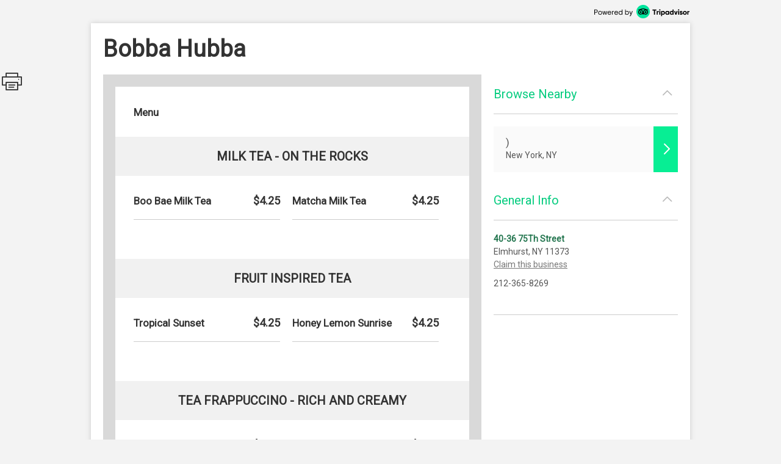

--- FILE ---
content_type: text/html; charset=utf-8
request_url: http://places.singleplatform.com/bobba-hubba/menu
body_size: 6071
content:
<!DOCTYPE html>
<html>
    <head prefix="og: http://ogp.me/ns# fb: http://ogp.me/ns/fb# restaurant: http://ogp.me/ns/restaurant#">
        <title>Menus for Bobba Hubba - Elmhurst - SinglePlatform</title>
        <link rel="shortcut icon" href="https://s.singleplatform.com/images/ollie_favicon.ico?v=2" />

        

<meta name="viewport" content="width=device-width, initial-scale=1, user-scalable=no">
<meta charset="UTF-8"/>
<meta name="description" content=""/>
<meta name="keywords" content="Bobba Hubba menu, Bobba Hubba item descriptions, Bobba Hubba prices, Bobba Hubba Restaurant, Elmhurst NY Restaurant, 11373 Restaurant"/>
<meta property="fb:app_id" content="188430584588617"/>



<meta property="og:type" content="restaurant.restaurant"/>
<meta property="og:url" content="http://places.singleplatform.com/bobba-hubba/menu"/>
<meta property="og:title" content="Bobba Hubba"/>
<meta property="og:image" content="http://a.singleplatform.com/sp/bobba-hubba/fb_post_image.png"/>
<meta property="og:description" content="Online menus, items, descriptions and prices for Bobba Hubba - Restaurant - Elmhurst, NY 11373"/>
<meta property="restaurant:category" content="Restaurant"/>
<meta property="restaurant:owner_verified" content="False"/>
<meta property="restaurant:price_rating" content=""/>
<meta property="restaurant:contact_info:street_address" content="40-36 75Th Street "/>
<meta property="restaurant:contact_info:locality" content="Elmhurst"/>
<meta property="restaurant:contact_info:region" content="NY"/>
<meta property="restaurant:contact_info:postal_code" content="11373"/>
<meta property="restaurant:contact_info:country_name" content="US"/>
<meta property="restaurant:contact_info:email" content=""/>
<meta property="restaurant:contact_info:phone_number" content="212-365-8269"/>
<meta property="restaurant:contact_info:website" content=""/>
<meta property="place:location:latitude" content="40.74555"/>
<meta property="place:location:longitude" content="-73.89054"/>



<meta name="format-detection" content="telephone=no"/>
<link rel="canonical" href="http://places.singleplatform.com/bobba-hubba/menu"/>



        

<link rel="preconnect" href="https://fonts.googleapis.com">
<link rel="preconnect" href="https://fonts.gstatic.com" crossorigin>
<link href="https://fonts.googleapis.com/css2?family=EB+Garamond&family=Open+Sans&family=Roboto&display=swap" rel="stylesheet">

    <link rel="stylesheet" href="https://s.singleplatform.com/CACHE/css/output.a571325b9335.css" type="text/css">


        



        


<script src="https://s.singleplatform.com/js/lib/wedge/wedge-0.0.0.min.js"></script>
<script src="https://s.singleplatform.com/js/lib/jsrequire/jsrequire-0.3.1.min.js"></script>
<script>
    require.setBasePath('https://s.singleplatform.com/');
    require.setVersion('');
</script>

<script src="https://s.singleplatform.com/CACHE/js/output.7a1526aff780.js"></script>

        
<script type="application/ld+json">
{
    "@context": "http://schema.org",
    "@type": "Restaurant",
    "image": "https://photos.singleplatform.com/(&#x27;&#x27;,)",
    "priceRange": "$",
    "address": {
        "@type": "PostalAddress",
        "addressLocality": "Elmhurst",
        "addressRegion": "NY",
        "postalCode": "11373",
        "streetAddress": "40-36 75Th Street"
    },
    "name": "Bobba Hubba",
    "telephone": "212-365-8269",
    "url": "",
    "paymentAccepted": "",
    "description": "",
    
        "servesCuisine": "",
        "menu": "http://places.singleplatform.com/bobba-hubba/menu",
    
    "openingHoursSpecification": [],
    "hasOfferCatalog": {
        "@type": "OfferCatalog",
        "name": "Menu",
        "itemListElement": [{"@type": "OfferCatalog", "name": "Menu", "itemListElement": [{"@type": "OfferCatalog", "name": "Milk Tea - on the Rocks", "itemListElement": [{"@type": "Offer", "priceCurrency": "USD", "price": 4.25, "itemOffered": {"@type": "MenuItem", "name": "Boo Bae Milk Tea", "description": "", "image": [""], "nutrition": {"@type": "NutritionInformation", "calories": ""}}}, {"@type": "Offer", "priceCurrency": "USD", "price": 4.25, "itemOffered": {"@type": "MenuItem", "name": "Matcha Milk Tea", "description": "", "image": [""], "nutrition": {"@type": "NutritionInformation", "calories": ""}}}]}, {"@type": "OfferCatalog", "name": "Fruit Inspired Tea", "itemListElement": [{"@type": "Offer", "priceCurrency": "USD", "price": 4.25, "itemOffered": {"@type": "MenuItem", "name": "Tropical Sunset", "description": "", "image": [""], "nutrition": {"@type": "NutritionInformation", "calories": ""}}}, {"@type": "Offer", "priceCurrency": "USD", "price": 4.25, "itemOffered": {"@type": "MenuItem", "name": "Honey Lemon Sunrise", "description": "", "image": [""], "nutrition": {"@type": "NutritionInformation", "calories": ""}}}]}, {"@type": "OfferCatalog", "name": "Tea Frappuccino - Rich And Creamy", "itemListElement": [{"@type": "Offer", "priceCurrency": "USD", "price": 4.75, "itemOffered": {"@type": "MenuItem", "name": "The Boo Bae - Tea Frap.", "description": "Blended", "image": [""], "nutrition": {"@type": "NutritionInformation", "calories": ""}}}, {"@type": "Offer", "priceCurrency": "USD", "price": 4.75, "itemOffered": {"@type": "MenuItem", "name": "Purple Rain Taro - Tea Frap.", "description": "Blended", "image": [""], "nutrition": {"@type": "NutritionInformation", "calories": ""}}}]}, {"@type": "OfferCatalog", "name": "Smoothies", "itemListElement": [{"@type": "Offer", "priceCurrency": "USD", "price": 4.75, "itemOffered": {"@type": "MenuItem", "name": "Peanut Butter Banana", "description": "Blended", "image": [""], "nutrition": {"@type": "NutritionInformation", "calories": ""}}}, {"@type": "Offer", "priceCurrency": "USD", "price": 4.75, "itemOffered": {"@type": "MenuItem", "name": "Pina Colada", "description": "Blended", "image": [""], "nutrition": {"@type": "NutritionInformation", "calories": ""}}}]}, {"@type": "OfferCatalog", "name": "Barista Creations", "itemListElement": [{"@type": "Offer", "priceCurrency": "USD", "price": 2.5, "itemOffered": {"@type": "MenuItem", "name": "Loose Tea Leaves", "description": "Tea Bag", "image": [""], "nutrition": {"@type": "NutritionInformation", "calories": ""}}}, {"@type": "Offer", "priceCurrency": "USD", "price": 2.5, "itemOffered": {"@type": "MenuItem", "name": "Iced Coffee", "description": "Regular Brewed", "image": [""], "nutrition": {"@type": "NutritionInformation", "calories": ""}}}]}]}]
    }
}
</script>

    </head>
    <body id="singleplatform">
        <div class="modal-overlay hide">
    <div class="modal-table">
        <div class="modal-row">
            
    
                <div class="photos modal hide">
    
        <div class="nav-box">
            <div class="nav-table">
                <div class="nav-row">
                    <div class="nav">
                        <span class="icon icon-caret-left clickable"></span>
                        <span class="icon icon-caret-right clickable"></span>
                    </div>
                </div>
            </div>
        </div>
    

    <div class="display-row">
        <span class="photo">
            <!-- image goes here -->
        </span>
    </div>

    
        <div class="caption-row">
            <div class="caption">
                <!-- caption goes here -->
            </div>
            <div class="tags">
                <!-- tags go here -->
            </div>
        </div>
    
</div>

            

    <div class="ctct modal hide">
    <iframe frameborder="0" scrolling="no" horizontalscrolling="no" verticalscrolling="no"></iframe>
    <div class="clickable x">X</div>
</div>

    <div class="report-menu modal hide">
    <div class="report-content">
        <main>
            <div class="header">What's wrong with this menu?</div>
            <description>
                <ul class="options-list">
                    <li><button id="report-incorrect-prices" class="option-btn">Incorrect Prices</button></li>
                    <li><button id="report-incomplete-menu" class="option-btn">Incomplete Menu</button></li>
                    <li><button id="report-out-of-date-menu" class="option-btn">Out of Date Menu</button></li>
                    <li><button id="report-incorrect-contact-info" class="option-btn">Incorrect Contact Information</button></li>
                    <li><button id="report-other" class="option-btn">Other</button>
                </ul>
                <p class="success-msg hide">Successfully reported!</p>
            </description>
        </main>
        <button-set>
            <button class="modal-close-btn">Cancel</button>
        </button-set>
    </div>
</div>


        </div>
    </div>
</div>

        


        <div class="center-box-h">
            
<div class="header">
    <a class="powered-by" target="_blank" href="https://www.tripadvisor.com/ForRestaurants/ta_menuconnect"><img alt="Powered by Tripadvisor" src="https://s.singleplatform.com/images/singlepg/powered_by.png"/></a>
</div>



            <div class="box">
                <div class="location-title-row">
    <h1 class="location-title">
        

        <div class="web">Bobba Hubba</div>
    </h1>
</div>

                <div class="mobile-cta">
    
</div>

                
    <div class="mobile-standard-buttons">
        <div class="call-jump row">
            <a href="tel:212-365-8269" class="call">
                <span class="icon icon-telephone"></span><span class="text">Call</span>
            </a>
            <a href="#all-menus" class="jump">
                <span class="icon icon-mobile-site"></span><span class="text">Menu</span>
            </a>
            <span class="sidebar-opener">
                <span class="icon icon-ran-with-errors"></span><span class="text">Info</span>
            </span>
        </div>
    </div>



                <div class="mobile-address-container">
                    <div class="mobile-address">
    <span class="text">
        
        <div class="address">
            40-36 75Th Street
        </div>
        
        
        <div class="city-state-zip">
            Elmhurst, NY 11373
        </div>
        
    </span>
    <span class="icon icon-caret-right"></span>
</div>

                    
    <a href="https://m.uber.com/ul/?client_id=Md64GYThBYoDtZvyOWgMWiX04lvBY_yJ&amp;action=setPickup&amp;dropoff%5Blatitude%5D=40.74555&amp;dropoff%5Blongitude%5D=-73.89054&amp;dropoff%5Bnickname%5D=Bobba+Hubba&amp;dropoff%5Bformatted_address%5D=40-36+75Th+Street+Elmhurst+NY+11373" class="mobile-address-action uber-btn">
        <div class="uber-action">
            <span class="uber-logo"></span>
            <span class="uber-text">Uber</span>
        </div>
    </a>


                </div>

                
    



                <div class="main-row">
                    <div class="main">
                        






    


    





    
    
        
            <div class="cover-image ">
    <img/>
    <div class="more-photos hide">MORE PHOTOS</div>
</div>

        

        <a name="all-menus"></a>
        <div class="menus">
            
                <div class="header">
    
    <div class="nav-row">
        
            



        

        
            <h2 class="menu-title">
                Menu
            </h2>
        

        
            <span class="icon icon-photo clickable hide"></span>
        
    </div>

    
        <div class="description"></div>
    
</div>

            

            
                
                    
    <div class="menu " id="menu-4542054" toggle-group="menus">
    
        
    


<div class="section two-column">
    
        <a name="Milk Tea - on the Rocks"></a>
<div class="title">
    <h3>Milk Tea - on the Rocks</h3>

    
	
    <span class="pick icon icon-double-caret-down"></span>
    <select class="title section-select">
        
            <option selected="selected">Milk Tea - on the Rocks</option>
        
            <option >Fruit Inspired Tea</option>
        
            <option >Tea Frappuccino - Rich And Creamy</option>
        
            <option >Smoothies</option>
        
            <option >Barista Creations</option>
        
    </select>



</div>

    

    <div class="items">
        
            

        

        
            
                <div class="item left" id="209874441">
    <div class="item-title-row">
        
            <h4 class="item-title">
    

    Boo Bae Milk Tea
</h4>

        
        
            


    
        
            <span class="price">
                
                    $4.25
                    
                
            </span>
        
    


        
        
            

        
    </div>

    
        

    
    
        
    
        
    


    
    
        




    
    
        

    

    

    <hr/>
</div>

            
        
            
                <div class="item left" id="209874442">
    <div class="item-title-row">
        
            <h4 class="item-title">
    

    Matcha Milk Tea
</h4>

        
        
            


    
        
            <span class="price">
                
                    $4.25
                    
                
            </span>
        
    


        
        
            

        
    </div>

    
        

    
    
        
    
        
    


    
    
        




    
    
        

    

    

    <hr/>
</div>

            
        
    </div>
</div>


    
        
    


<div class="section two-column">
    
        <a name="Fruit Inspired Tea"></a>
<div class="title">
    <h3>Fruit Inspired Tea</h3>

    
	
    <span class="pick icon icon-double-caret-down"></span>
    <select class="title section-select">
        
            <option >Milk Tea - on the Rocks</option>
        
            <option selected="selected">Fruit Inspired Tea</option>
        
            <option >Tea Frappuccino - Rich And Creamy</option>
        
            <option >Smoothies</option>
        
            <option >Barista Creations</option>
        
    </select>



</div>

    

    <div class="items">
        
            

        

        
            
                <div class="item left" id="209874443">
    <div class="item-title-row">
        
            <h4 class="item-title">
    

    Tropical Sunset
</h4>

        
        
            


    
        
            <span class="price">
                
                    $4.25
                    
                
            </span>
        
    


        
        
            

        
    </div>

    
        

    
    
        
    
        
    


    
    
        




    
    
        

    

    

    <hr/>
</div>

            
        
            
                <div class="item left" id="209874444">
    <div class="item-title-row">
        
            <h4 class="item-title">
    

    Honey Lemon Sunrise
</h4>

        
        
            


    
        
            <span class="price">
                
                    $4.25
                    
                
            </span>
        
    


        
        
            

        
    </div>

    
        

    
    
        
    
        
    


    
    
        




    
    
        

    

    

    <hr/>
</div>

            
        
    </div>
</div>


    
        
    


<div class="section two-column">
    
        <a name="Tea Frappuccino - Rich And Creamy"></a>
<div class="title">
    <h3>Tea Frappuccino - Rich And Creamy</h3>

    
	
    <span class="pick icon icon-double-caret-down"></span>
    <select class="title section-select">
        
            <option >Milk Tea - on the Rocks</option>
        
            <option >Fruit Inspired Tea</option>
        
            <option selected="selected">Tea Frappuccino - Rich And Creamy</option>
        
            <option >Smoothies</option>
        
            <option >Barista Creations</option>
        
    </select>



</div>

    

    <div class="items">
        
            

        

        
            
                <div class="item left" id="209874445">
    <div class="item-title-row">
        
            <h4 class="item-title">
    

    The Boo Bae - Tea Frap.
</h4>

        
        
            


    
        
            <span class="price">
                
                    $4.75
                    
                
            </span>
        
    


        
        
            

        
    </div>

    
        
    <div class="description text">
        Blended
    </div>


    
    
        
    
        
    


    
    
        




    
    
        

    

    

    <hr/>
</div>

            
        
            
                <div class="item left" id="209874446">
    <div class="item-title-row">
        
            <h4 class="item-title">
    

    Purple Rain Taro - Tea Frap.
</h4>

        
        
            


    
        
            <span class="price">
                
                    $4.75
                    
                
            </span>
        
    


        
        
            

        
    </div>

    
        
    <div class="description text">
        Blended
    </div>


    
    
        
    
        
    


    
    
        




    
    
        

    

    

    <hr/>
</div>

            
        
    </div>
</div>


    
        
    


<div class="section two-column">
    
        <a name="Smoothies"></a>
<div class="title">
    <h3>Smoothies</h3>

    
	
    <span class="pick icon icon-double-caret-down"></span>
    <select class="title section-select">
        
            <option >Milk Tea - on the Rocks</option>
        
            <option >Fruit Inspired Tea</option>
        
            <option >Tea Frappuccino - Rich And Creamy</option>
        
            <option selected="selected">Smoothies</option>
        
            <option >Barista Creations</option>
        
    </select>



</div>

    

    <div class="items">
        
            

        

        
            
                <div class="item left" id="209874447">
    <div class="item-title-row">
        
            <h4 class="item-title">
    

    Peanut Butter Banana
</h4>

        
        
            


    
        
            <span class="price">
                
                    $4.75
                    
                
            </span>
        
    


        
        
            

        
    </div>

    
        
    <div class="description text">
        Blended
    </div>


    
    
        
    
        
    


    
    
        




    
    
        

    

    

    <hr/>
</div>

            
        
            
                <div class="item left" id="209874448">
    <div class="item-title-row">
        
            <h4 class="item-title">
    

    Pina Colada
</h4>

        
        
            


    
        
            <span class="price">
                
                    $4.75
                    
                
            </span>
        
    


        
        
            

        
    </div>

    
        
    <div class="description text">
        Blended
    </div>


    
    
        
    
        
    


    
    
        




    
    
        

    

    

    <hr/>
</div>

            
        
    </div>
</div>


    
        
    


<div class="section two-column">
    
        <a name="Barista Creations"></a>
<div class="title">
    <h3>Barista Creations</h3>

    
	
    <span class="pick icon icon-double-caret-down"></span>
    <select class="title section-select">
        
            <option >Milk Tea - on the Rocks</option>
        
            <option >Fruit Inspired Tea</option>
        
            <option >Tea Frappuccino - Rich And Creamy</option>
        
            <option >Smoothies</option>
        
            <option selected="selected">Barista Creations</option>
        
    </select>



</div>

    

    <div class="items">
        
            

        

        
            
                <div class="item left" id="209874449">
    <div class="item-title-row">
        
            <h4 class="item-title">
    

    Loose Tea Leaves
</h4>

        
        
            


    
        
            <span class="price">
                
                    $2.50
                    
                
            </span>
        
    


        
        
            

        
    </div>

    
        
    <div class="description text">
        Tea Bag
    </div>


    
    
        
    
        
    


    
    
        




    
    
        

    

    

    <hr/>
</div>

            
        
            
                <div class="item left" id="209874450">
    <div class="item-title-row">
        
            <h4 class="item-title">
    

    Iced Coffee
</h4>

        
        
            


    
        
            <span class="price">
                
                    $2.50
                    
                
            </span>
        
    


        
        
            

        
    </div>

    
        
    <div class="description text">
        Regular Brewed
    </div>


    
    
        
    
        
    


    
    
        




    
    
        

    

    

    <hr/>
</div>

            
        
    </div>
</div>


    

    
        

    
</div>


                
            
        </div>
    



<div class="footer">
    
    



    
        



    
        <a class="claim-this-location" target="_blank" href="https://www.tripadvisor.com/ForRestaurants/ta_menuconnect">
            claim this menu
        </a>
    



    <a class="attribution" target="_blank" href="https://www.tripadvisor.com/ForRestaurants/ta_menuconnect">
        
        <img class="" alt = "Tripadvisor logo"/>
    </a>



    
        
            <div class="disclaimer">
                <strong class="title">disclaimer:</strong> <em>pricing and availability subject to change.</em>
            </div>
        
    

    
            <div class="legal-links">
                <a href="https://tripadvisor.mediaroom.com/us-terms-of-use" target="_blank">Terms of Service</a> |
                <a href="https://tripadvisor.mediaroom.com/us-privacy-policy" target="_blank">Privacy Policy</a>
            </div>
    


    

</div>


    <div class="is-phone"></div>
<div class="is-x2"></div>
<div class="is-x3"></div>




    

<script>
    window.SinglePlatform = window.Singleplatform || {};
    
    SinglePlatform.json_data = {"contact": {"address_1": "40-36 75Th Street", "address_2": "", "city": "Elmhurst", "country": "US", "email": "", "latitude": 40.74555, "longitude": -73.89054, "main_phone": "212-365-8269", "postcode": "11373", "region": "NY", "website": ""}, "analytics_host": "a.singleplatform.com", "available": true, "base_image_path": "https://photos.singleplatform.com", "cover_image_mobile": null, "cover_image_web": null, "ga_account_id": "UA-18767921-3", "images": [], "is_location_a_customer": false, "item_photos": {}, "menu_url": "http://places.singleplatform.com/bobba-hubba/menu", "parent_business_id": null, "show_custom_colors": null, "spv2_id": "bobba-hubba", "zagat_mobile_id": null, "zagat_web_id": null, "csrf_token": "BhYUHucHGw0K08Pvp2QUH47U2l8MJBJakm31Qpz6BcypaNxe2pxAQOqliPj4KXFt", "cta": {"url": "//singleapi.com/locations/bobba-hubba/actions/nearby/?business_type=Restaurant&self=1&limit=3&client_id=czun8aboai400qaaeiewsbtcw"}, "publisher_name": null};
</script>

<script src="https://s.singleplatform.com/CACHE/js/output.c80d8357c9f7.js"></script>




    <div id="pixel-container" class="hide">
    <img id="call-button-pixel" class="hide" />
    <img id="map-link-pixel" class="hide" />
    <img id="system-print-pixel" class="hide" />
    <img id="print-button-pixel" class="hide" />
    <img id="twitter-st-button-pixel" class="hide" />
    <img id="facebook-st-button-pixel" class="hide" />
    <img id="google-st-button-pixel" class="hide" />
    <img id="email-st-button-pixel" class="hide" />
    <img id="report-incorrect-prices-button-pixel" class="hide" />
    <img id="report-incomplete-menu-button-pixel" class="hide" />
    <img id="report-out-of-date-menu-button-pixel" class="hide" />
    <img id="report-incorrect-contact-info-button-pixel" class="hide" />
    <img id="report-other-button-pixel" class="hide" />
    <img id="report-issue-button-pixel" class="hide" />
    <img id="report-modal-cancel-button-pixel" class="hide" />
    <img id="request-uber-ride" class="hide" />
</div>



                        
                          
    
    <div class="share-this hide">
        <div class="icon icon-print"></div>
        <div id="twitter-st" class="st-button st_twitter_large" displaytext="tweet"></div>
        <div id="facebook-st" class="st-button st_facebook_large" displaytext="facebook"></div>
        <div id="google-st" class="st-button st_googleplus_large" displaytext="google +"></div>
        <div id="email-st" class="st-button st_email_large" displaytext="email"></div>
    </div>


                        
                    </div>

                    
                      


<div class="sidebar-bg hide"></div>
<div class="primary sidebar hide">
    <div class="order-now hide">
        <div class="description-group hide">
            <div class="description text"></div>
            <div class="discount-percentage text"></div>
        </div>
        <a target="_blank">
            <img/>
        </a>
    </div>
    <div class="section browse-nearby" toggle-group="sidebar-section">
        <div class="title">
            <h2 class="clickable" toggle=".sidebar .section.browse-nearby">
                Browse Nearby
            </h2>
            <span class="icon expand icon-caret-down clickable" toggle=".sidebar .section.browse-nearby"></span>
            <span class="icon collapse icon-caret-up clickable" toggle=".sidebar .section.empty"></span>
        </div>
        <div class="content">
            <div class="info-group text">
                <a class="offer clickable">
                    <span class="location">
                        <div class="name"></div>
                        <div class="city-state"></div>
                    </span>
                    <span class="icon icon-caret-right"></span>
                </a>
            </div>
        </div>
    </div>

    

    <div class="section general-info" toggle-group="sidebar-section">
        <div class="title">
            <h2 class="clickable" toggle=".sidebar .section.general-info">
                General Info
            </h2>
            <span class="icon expand icon-caret-down clickable" toggle=".sidebar .section.general-info"></span>
            <span class="icon collapse icon-caret-up clickable" toggle=".sidebar .section.empty"></span>
        </div>
        <div class="content">
            <div class="info-group text">
                
                    <div class="address">
                        <a class="map" target="_blank" href="https://maps.google.com/maps/?q=40-36+75Th+Street++Elmhurst+NY+11373">40-36 75Th Street</a>
                    </div>
                

                
                    <div class="city-state-zip">
                        Elmhurst, NY 11373
                    </div>
                

                
                    <a class="sidebar-claim-location-link" target="_blank" href="https://www.tripadvisor.com/ForRestaurants/ta_menuconnect">Claim this business</a>
                

                
                    <div class="phone">
                        212-365-8269
                    </div>
                
            </div>
            <div class="info-group text">
                

                
                    <div class="map">
                        <a target="_blank" href="http://maps.google.com/maps?q=40-36 75Th Street  Elmhurst NY 11373&t=m&z=16">
                            <img alt="Map of Bobba Hubba"/>
                        </a>
                    </div>
                
            </div>

            
        </div>
    </div>

    

    

    

    <div class="section empty" toggle-group="sidebar-section"></div>

    
</div>


                    

                    
                    

                </div>
            </div>
        </div>

        

<script src="https://s.singleplatform.com/CACHE/js/output.2f9d1048d2d0.js"></script>

    </body>
</html>
